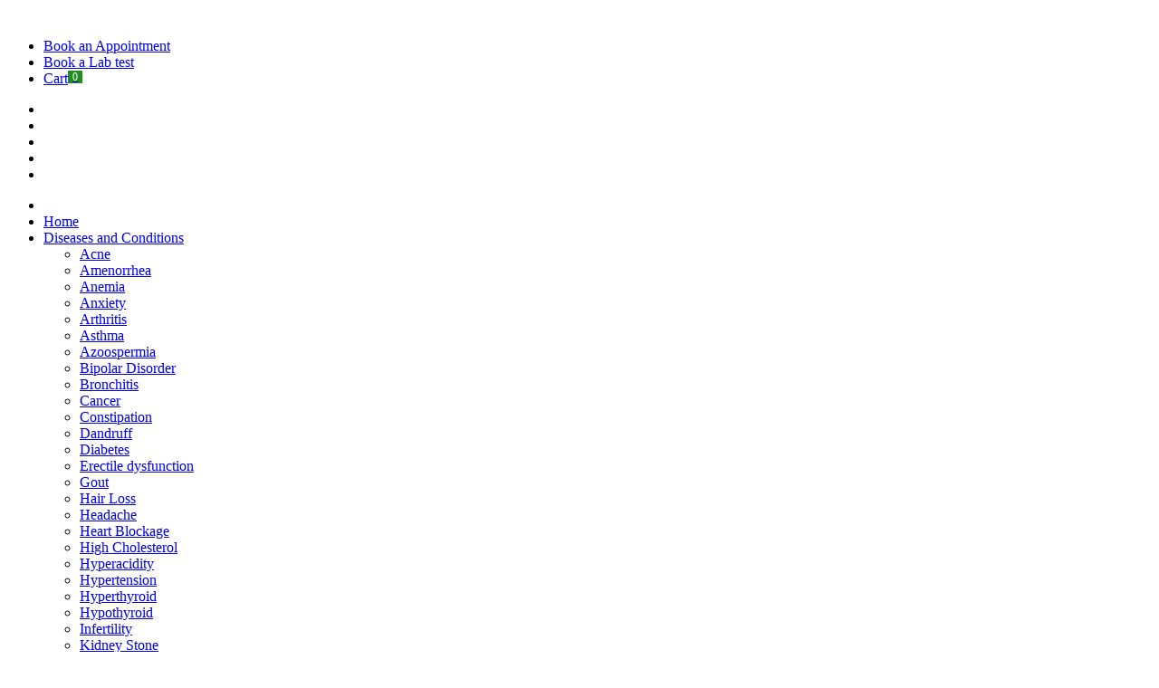

--- FILE ---
content_type: text/html; charset=UTF-8
request_url: https://www.rasyog.com/uric-acid-treatment.php
body_size: 6537
content:
<!DOCTYPE html>
<html lang="en">
<head>

	<meta charset="utf-8" >
	<meta http-equiv="X-UA-Compatible" content="IE=edge">
	<meta name="viewport" content="width=device-width, initial-scale=1">
	<meta name="robots" content="noindex, nofollow">
	
	<!-- favicon -->
    <link rel="icon" type="image/x-icon" href="/images/icon/favicon.ico" />
    <link rel="shortcut icon" type="image/x-icon" href="/images/icon/favicon.ico" />
    <link rel="icon" type="image/png" href="/images/icon/favicon-16x16.png" sizes="16x16">
    <link rel="icon" type="image/png" href="/images/icon/favicon-32x32.png" sizes="32x32">
    <link rel="icon" type="image/png" href="/images/icon/favicon-96x96.png" sizes="96x96">

    <link rel="icon" type="image/png" sizes="36x36" href="/images/icon/android-chrome-36.png" />
    <link rel="icon" type="image/png" sizes="48x48" href="/images/icon/android-chrome-48.png" />
    <link rel="icon" type="image/png" sizes="72x72" href="/images/icon/android-chrome-72.png" />
    <link rel="icon" type="image/png" sizes="96x96" href="/images/icon/android-chrome-96.png" />
    <link rel="icon" type="image/png" sizes="144x144" href="/images/icon/android-chrome-144.png" />
    <link rel="icon" type="image/png" sizes="192x192" href="/images/icon/android-chrome-192.png" />

    <link rel="apple-touch-icon" sizes="180x180" href="/images/icon/apple-touch-icon-precomposed.png" />
    <link rel="apple-touch-icon" sizes="180x180" href="/images/icon/apple-touch-icon-180.png" />
    <link rel="apple-touch-icon" sizes="152x152" href="/images/icon/apple-touch-icon-152.png" />
    <link rel="apple-touch-icon" sizes="144x144" href="/images/icon/apple-touch-icon-144.png" />
    <link rel="apple-touch-icon" sizes="120x120" href="/images/icon/apple-touch-icon-120.png" />
    <link rel="apple-touch-icon" sizes="114x114" href="/images/icon/apple-touch-icon-114.png" />
    <link rel="apple-touch-icon" sizes="76x76" href="/images/icon/apple-touch-icon-76.png" />
    <link rel="apple-touch-icon" sizes="72x72" href="/images/icon/apple-touch-icon-72.png" />
    <link rel="apple-touch-icon" sizes="60x60" href="/images/icon/apple-touch-icon-60.png" />
    <link rel="apple-touch-icon" sizes="57x57" href="/images/icon/apple-touch-icon-57.png" />
    
  	<!-- CSS files -->
	<link href='https://fonts.googleapis.com/css?family=Source+Sans+Pro:100,300,400,600,700,900,400italic|Montserrat:400,700' rel='stylesheet'>
	<link rel="stylesheet" href="plugins/bootstrap/css/bootstrap.min.css">
	<link rel="stylesheet" href="plugins/font-awesome/css/font-awesome.min.css">
	<link rel="stylesheet" href="plugins/elegant_font/html_css/style.css">
	
	<link rel="stylesheet" href="plugins/owl-carousel/owl.carousel.css">

	<!-- Main CSS file -->
	<link rel="stylesheet" href="css/style.css">

	<!-- Google tag (gtag.js) -->
<script async src="https://www.googletagmanager.com/gtag/js?id=AW-17823680707"></script>
<script>
  window.dataLayer = window.dataLayer || [];
  function gtag(){dataLayer.push(arguments);}
  gtag('js', new Date());

  gtag('config', 'AW-17823680707');
</script>

<!-- Event snippet for Add to basket conversion page -->
<script>
  gtag('event', 'conversion', {
      'send_to': 'AW-17823680707/5x1_CMirttUbEMOR_7JC',
      'value': 1.0,
      'currency': 'INR'
  });
</script>
	
</head>
<body>

<div id="preloader">
	<div id="status">&nbsp;</div>
</div>

<!-- Global Wrapper -->
<div id="wrapper">

	<style>
    #lblCartCount {
        font-size: 12px;
        background: #228B22;
        color: #fff;
        padding: 0 5px;
        vertical-align: top;
    }
</style>
<div class="h-wrapper">
	<!-- Top Bar -->
	<div class="topbar">
		<div class="container">
			<div class="row">
				<div class="col-sm-6">
					<ul class="top-menu">
						<li><a href="book-an-appointment.php">Book an Appointment</a></li>
						<li><a href="book-lab-test.php">Book a Lab test</a></li>
						<li><a href="cart.php">Cart<span id="lblCartCount" class="badge">0</span></a></li>
					</ul>
				</div>
				<!-- This column is hidden on mobiles -->
				<div class="col-sm-6">
					<div class="pull-right hidden-xs">
						<ul class="social-icon unstyled">
							<li><a href="https://rasyogayurveda.wordpress.com/" target="_blank" rel="noopener noreferrer nofollow" title="wordpress"><i class="fa fa-wordpress"></i></a></li>
							<li><a href="https://mix.com/rasyog" target="_blank" rel="noopener noreferrer nofollow" title="mix"><i class="fa fa-twitter"></i></a></li>
							<li><a href="https://www.pinterest.com/amol_bamane/" target="_blank" rel="noopener noreferrer nofollow" title="pinterest"><i class="fa fa-pinterest"></i></a></li>
							<li><a href="https://www.youtube.com/channel/UCoa_CzMTJIIBA95LSWs0-Cg" target="_blank" rel="noopener noreferrer nofollow" title="youtube"><i class="fa fa-youtube"></i></a></li>
							<li><a href="https://www.linkedin.com/in/rasyog-ayurveda-7917b457/" target="_blank" rel="noopener noreferrer nofollow" title="linkedin"><i class="fa fa-linkedin"></i></a></li>
						</ul>
					</div>
				</div>
			</div>
		</div>
	</div>

	<!-- Header -->
	<header class="header-wrapper header-transparent with-topbar">
		<div class="main-header">
			<div class="container">
				<div class="row">
					<div class="col-sm-12 col-md-2">
						<!-- Logo - Read documentation to see how to change the logo-->
						<a href="https://www.rasyog.com/" class="logo"></a>
					</div>
					<div class="col-sm-12 col-md-10">
						<nav class="navbar-right">
							<ul class="menu">
								<!-- Toggle Menu - For Mobile Devices -->
								<li class="toggle-menu"><i class="fa icon_menu"></i></li> 
								
								<li class="first">
									<a href="https://www.rasyog.com/">Home</a>
								</li> <!-- END Home -->
								<li>
									<a href="#">Diseases and Conditions</a>
									<div class="megamenu full">
										<div class="row">
											<div class="col-3">
												<ul class="megamenu-list">
													<li><a href="acne-treatment.php" >Acne</a></li>
													<li><a href="amenorrhea-treatment.php" >Amenorrhea</a></li>
    												<li><a href="anemia-treatment.php" >Anemia</a></li>
    												<li><a href="anxiety-treatment.php" >Anxiety</a></li>
    												<li><a href="arthritis-treatment.php" >Arthritis</a></li>
    												<li><a href="asthma-treatment.php" >Asthma</a></li>
    												<li><a href="azoospermia-treatment.php" >Azoospermia</a></li>
													<li><a href="bipolar-disorder-treatment.php" >Bipolar Disorder</a></li>
													<li><a href="bronchitis-treatment.php" >Bronchitis</a></li>
													<li><a href="cancer-treatment.php" >Cancer</a></li>
													<li><a href="constipation-treatment.php" >Constipation</a></li>
												</ul>
											</div>
											<div class="col-3">
												<ul class="megamenu-list">
													<li><a href="dandruff-treatment.php" >Dandruff</a></li>
													<li><a href="diabetes-treatment.php" >Diabetes</a></li>
													<li><a href="erectile-dysfunction-treatment.php" >Erectile dysfunction</a></li>
													<li><a href="gout-treatment.php" >Gout</a></li>
													<li><a href="hair-loss-treatment.php" >Hair Loss</a></li>
													<li><a href="headache-treatment.php" >Headache</a></li>
    												<li><a href="heart-blockage-treatment.php" >Heart Blockage</a></li>
    												<li><a href="high-cholesterol-treatment.php" >High Cholesterol</a></li>
    												<li><a href="hyperacidity-treatment.php" >Hyperacidity</a></li>
    												<li><a href="hypertension-treatment.php" >Hypertension</a></li>
												</ul>
											</div>
											<div class="col-3">
												<ul class="megamenu-list">
    												<li><a href="hyperthyroid-treatment.php" >Hyperthyroid</a></li>
    												<li><a href="hypothyroid-treatment.php" >Hypothyroid</a></li>
													<li><a href="infertility-treatment.php" >Infertility</a></li>
													<li><a href="kidney-stone-treatment.php" >Kidney Stone</a></li>
													<li><a href="liver-cirrhosis-treatment.php" >Liver Cirrhosis</a></li>
    												<li><a href="menopause-treatment.php" >Menopause</a></li>
													<li><a href="migraine-treatment.php" >Migraine</a></li>
													<li><a href="obesity-treatment.php" >Obesity</a></li>
    												<li><a href="oligospermia-treatment.php" >Oligospermia</a></li>
													<li><a href="piles-treatment.php" >Piles</a></li>
												</ul>
											</div>
											<div class="col-3">
												<ul class="megamenu-list">
													<li><a href="premature-ejaculation-treatment.php" >Premature ejaculation</a></li>
													<li><a href="psoriasis-treatment.php" >Psoriasis</a></li>
													<li><a href="renal-failure-treatment.php" >Renal Failure</a></li>
    												<li><a href="rhinitis-treatment.php" >Rhinitis</a></li>
													<li><a href="sciatica-treatment.php" >Sciatica</a></li>
													<li><a href="sinusitis-treatment.php" >Sinusitis</a></li>
													<li><a href="thyroid-treatment.php" >Thyroid</a></li>
													<li><a href="tonsillitis-treatment.php" >Tonsillitis</a></li>
													<li><a href="ulcerative-colitis-treatment.php" >Ulcerative Colitis</a></li>
													<li><a href="uric-acid-treatment.php" >Uric Acid</a></li>
												</ul>
											</div>
										</div>
									</div>
								</li> <!-- END Diseases and Conditions -->

								<li>
									<a href="#">Consultation</a>
									<ul class="submenu">
		                                <li><a href="video-consultation.php">Video Counselling</a></li>
										<li><a href="phone-consultation.php">Phone Counselling</a></li>
										<li><a href="clinic-consultation.php">Clinic Consultation</a></li>
																			</ul>
								</li> <!-- END Consultation -->

								<li>
									<a href="#">About us</a>
									<ul class="submenu">
										<li><a href="about-us.php">About us</a></li>
										<li><a href="vision.php">Vision</a></li>
										<li><a href="dr-amol-bamane.php">Dr Amol Bamane</a></li>
									</ul>
								</li> <!-- END About us -->

								<li>
									<a href="#">Blog</a>
									<ul class="submenu">
										<li><a href="blogs.php">Blogs</a></li>
										<li><a href="health-tips.php">Health Tips</a></li>
										<li><a href="videos.php">Videos</a></li>
										<li><a href="testimonials.php">Testimonials</a></li>
									</ul>
								</li> <!-- END Blog -->

								<li>
									<a href="#">Shop</a>
									<ul class="submenu">
										<li><a href="product.php">Product</a></li>
										<li><a href="shop.php">Package</a></li>
										<li><a href="how-to-pay.php">How To Pay</a></li>
										<li><a href="book-an-appointment.php">Book an Appointment</a></li>
												
									</ul>
								</li> <!-- END Shop -->

								<li>
									<a href="contact-us.php">Contact Us</a>
								</li> <!-- END Contact Us -->

								<!-- Always include last class to link to solve some padding issues -->
																	<li><a href="sign-in.php">Login</a></li>
															</ul>
						</nav>
					</div>
				</div>
			</div> <!-- END Container -->
		</div> <!-- END Main Header -->
	</header>
</div>
	<!-- Do not remove this class -->
	<div class="push-top"></div>

	<section class="section-intro bg-img bg08 stellar" data-stellar-background-ratio="0.4">
		<div class="bg-overlay op6"></div>
		<div class="container">
			<div class="row">
				<div class="col-md-5 col-sm-8">
					<h1 class="intro-title mb20">Uric acid Treatment</h1>
					<p class="intro-p mb30">Learn about the many types of uric acid treatments and home remedies at Rasyog Ayurveda.</p>
				</div>
			</div>
		</div>
	</section>

	<div class="page-breadcrumbs-wrapper">
		<div class="container">
			<div class="row">
				<div class="col-sm-12">
					<div class="pull-right">
						<div class="page-breadcrumbs">
							<a href="index.php">home</a> <span class="separator"> / </span> <a href="diseases-and-conditions.php">Diseases and conditions</a> <span class="separator"> / </span> <a href="uric-acid.php" class="active">Uric Acid</a>
						</div>
					</div>
				</div>
			</div>
		</div>
	</div>

	<section class="section-page">
		<div class="container">
			<div class="row mb50">
				<div class="col-sm-12 col-md-7 sm-box2">
					<div class="project-image">
						<div class="owl-carousel owl-portfolio">
							<div class="owl-el"><img src="images/demo/uric-acid-treatment.jpg" alt="uric acid treatment"></div>
							<div class="owl-el"><img src="images/demo/uric-acid-causes-and-symptoms.jpg" alt="uric acid causes and symptoms"></div>
							<div class="owl-el"><img src="images/demo/uric-acid-cure-and-medicine.jpg" alt="uric acid cure and medicine"></div>
						</div> 
					</div> <!-- END Project Image -->
				</div>
				<div class="col-sm-12 col-md-5">
					<ul class="project-details">
			 			<li><i class="fa fa-user"></i><span>Author</span> Rasyog Ayurveda</li>
			 			<li><i class="fa fa-clock-o"></i><span>Released</span> 15.02.2017</li>
			 			<li><i class="fa fa-tag"></i><span>Category</span> Health</li>
			 			<li><i class="fa fa-joomla"></i><span>Subject</span> <strong>Uric Acid Treatment</strong></li>
			 		</ul>

			 		<div class="mt40">
			 			<a href="shop.php" class="btn btn-d">Shop</a>
			 		</div>
				</div>
			</div>

			<div class="row mb50">
				<div class="col-sm-12">
					<h2 class="project-title br-bottom">Uric Acid Treatment</h2>
					<p>High uric acid leads to excruciating gout, so understanding the causes of high uric acid levels in your blood can help you make a decision on your treatment. One of the key factors treatments for high uric acid is the prevention of recurring gout. There are many people out there that are now considering home remedies for uric acid. Many of these people suffer from the conditions don’t know that too much of the acid can result in kidney stones and gout flare-ups. Both of these medical conditions are associated with intense pain, and any reasonable person would want to do what they could to keep them from going through it all over again. Unfortunately, not everyone is having success with modern medications treatments either. The basic truth is that many herbal do not have nasty side effects, though some of them may have, this one of the main reason why you need to should consult the Rasyog Ayurveda doctors before starting any treatment.
					</p>
					<p>When considering medication talk with your doctor about the medications available for high uric acid and which would work best for your condition and stage of gout. This can help to keep the uric acid levels down in your body from affecting your joints. When considering a diet to lower levels it's important to work with a nutritionist with experience specifically in high uric acid diets. This disorder diet is a two-part process. First, you will need to eliminate the foods that cause gout, and then add the foods that help to lower uric acid in the body. Say goodbye to high uric acid forever by visiting the Rasyog Ayurveda doctor for better treatment for high uric acid, they can help you work through the pain of high uric acid.   
					</p>
					<p>Treatment of increased uric acid is by usage of medicines and modified lifestyle. If the high levels of uric acid are not controlled using <em>uric acid treatment</em>, it can result in gout attack. Therefore, high uric acid levels mandate adequate management. In westernized medicine, the popularized use of Methotrexate among many other drugs for lowering uric acid in patients is undebatable. However, the side effects of these drugs reduce compliance in patients thus making it difficult to follow-up the treatment in individuals.
					</p>
					At Rasyog with their intuitive medical advice supplemented with the values of Rasashastra, the treatment plan achieves a higher rate of success. Also their unique formulations combined with the essence of Ayurveda makes the medicines more potent besides being minimally toxic to the patients. Fervent usage of ancient literature amalgamated with modern technology has brought Rasyog Ayurveda to a new paradigm as a <a href="uric-acid.php">uric acid</a> treatment center.
				</div>
			</div>

			<div>
				<div class="col-md-3 xs-box">
					<div class="box-services-a">
						<a href="uric-acid-causes-and-symptoms.php" class="btn btn-d">Uric Acid Causes and Symptoms</a>
					</div>
				</div>
				<div class="col-md-3 xs-box">
					<div class="box-services-a">
						<a href="uric-acid-cure-and-medicine.php" class="btn btn-d">Uric Acid Cure and Medicine</a>
					</div>
				</div>
				<div class="col-md-3 xs-box">
					<div class="box-services-a">
						<a href="uric-acid-specialist-doctor.php" class="btn btn-d">Uric Acid Specialist Doctor</a>
					</div>
				</div>
				<div class="col-md-3 xs-box">
					<div class="box-services-a">
						<a href="uric-acid.php" class="btn btn-d">Uric Acid</a>
					</div>
				</div>
			</div>
		</div>
	</section>

	<!-- Footer wrapper -->
	    <footer class="footer-wrapper footer-bg">
		<div class="container">
			<div class="row col-p30">
				<div class="col-sm-12 col-md-4">
					<div class="footer-widget">
						<h3 class="footer-title">Rasyog Ayurveda</h3>
						<ul class="footer-links clearfix">
							<li><a href="phone-consultation.php">Phone counselling</a></li>
							<li><a href="video-consultation.php">Video counselling</a></li>
							<li><a href="clinic-consultation.php">Clinic Consultation</a></li>
							<li><a href="contact-us.php">Contact Us</a></li>
						</ul>
					</div>
				</div>
				<div class="col-sm-12 col-md-4">
					<div class="footer-widget">
						<h3 class="footer-title">Get social</h3>
						<ul class="footer-social clearfix">
							<li><a rel="nofollow" href="https://twitter.com/rasyog_ayurveda" data-toggle="tooltip" target="_blank" title="Twitter"><i class="fa fa-twitter"></i></a></li>
							<li><a rel="nofollow" href="https://www.facebook.com/profile.php?id=61574456146758" data-toggle="tooltip" target="_blank" title="Facebook"><i class="fa fa-facebook"></i></a></li>
							<li><a rel="nofollow" href="https://www.pinterest.com/amol_bamane/" data-toggle="tooltip" target="_blank" title="Pinterest"><i class="fa fa-pinterest"></i></a></li>
							<li><a rel="nofollow" href="https://www.youtube.com/channel/UCoa_CzMTJIIBA95LSWs0-Cg" target="_blank" data-toggle="tooltip" title="youtube"><i class="fa fa-youtube"></i></a></li>
							<li><a rel="nofollow" href="https://www.linkedin.com/in/rasyog-ayurveda-7917b457/" target="_blank" data-toggle="tooltip" title="linkedin"><i class="fa fa-linkedin"></i></a></li>
						</ul>
					</div>
				</div>
				<div class="col-sm-12 col-md-4">
					<div class="footer-widget">
						<h3 class="footer-title">Disclaimer :</h3>
						<ul class="footer-links clearfix">
							<li><a href="privacy-policy.php">Privacy Policy</a></li>
							<li><a href="terms-and-condition.php">Terms and Condition</a></li>
						</ul>
						<p class="copyright">&copy; Copyright 2017 - 2025 Rasyog Ayurveda</p>
					</div>
				</div>
			</div>
		</div>
	</footer>	
</div> <!-- END Global Wrapper -->

	<!-- Javascript files -->
	<script src="plugins/jquery/jquery-2.1.0.min.js"></script>
	<script src="plugins/bootstrap/js/bootstrap.min.js"></script>
	<script src="plugins/jquery.appear.js"></script>
	<script src="plugins/retina.min.js"></script>
	<script src="plugins/stellar.min.js"></script>
	<script src="plugins/sticky.min.js"></script>
	<script src="plugins/owl-carousel/owl.carousel.min.js"></script>
	
	<script src="plugins/sharrre/jquery.sharrre.min.js"></script>
	
	<!-- Main javascript file -->
	<script src="js/script.js"></script>
	
	<div class="navbar-fixed-bottom d-lg-none d-xl-none d-md-none d-sm-none col-xs-12 " style="text-align:center">
   <div class="row">
      <a rel="noopener noreferrer nofollow" href="tel:+91 9595445599">
         <div class="d-lg-none d-xl-none d-md-none d-sm-none col-xs-6" style="color:#65bc54; padding:8px">
            <img rel="noopener noreferrer nofollow" src="images/demo/phone.png" height="32" width="32" alt="Call" title="Call"><strong> Contact Now</strong>
         </div>
      </a>
      <a rel="noopener noreferrer nofollow" href="whatsapp://send?text= &phone=+91 9595445599">
         <div class="d-lg-none d-xl-none d-md-none d-sm-none col-xs-6" style="color:#65bc54; padding:8px">
            <img rel="noopener noreferrer nofollow" src="images/demo/whatsapp.png" height="32" width="32" alt="Whatsapp" title="whatsapp"><strong> WhatsApp</strong>
         </div>
      </a>
   </div>
</div>

<script type="text/JavaScript">
//courtesy of BoogieJack.com
function killCopy(e){
return false
}
function reEnable(){
return true
}
document.onselectstart=new Function ("return false")
if (window.sidebar){
document.onmousedown=killCopy
document.onclick=reEnable
}
</script>

</body>
</html>